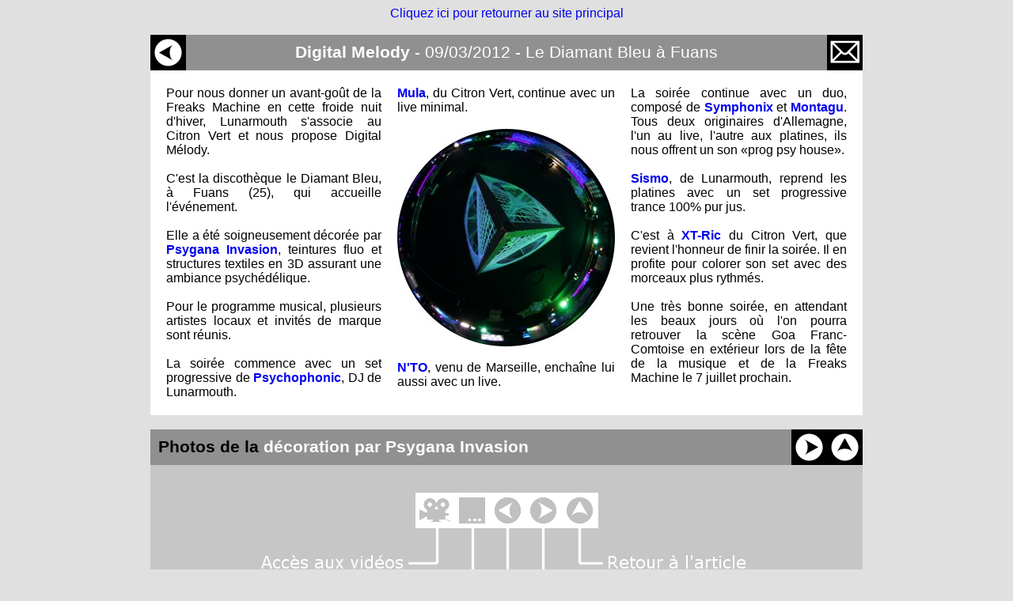

--- FILE ---
content_type: text/html
request_url: http://electroremy5.free.fr/09032012Fuans/
body_size: 30521
content:
<!DOCTYPE HTML PUBLIC "-//W3C//DTD HTML 4.01 Transitional//EN" "http://www.w3.org/TR/html4/loose.dtd">
<html>
<head>
<meta http-equiv="X-UA-Compatible" content="IE=edge,chrome=1">
<meta name="google-site-verification" content="5PUMgQ0dMQ1fseFw8nwCJv0R_s6AdtqTLBeGOPlJD4I">
<link rel="stylesheet" type="text/css" href="../v3_index.css">
<link rel="stylesheet" type="text/css" href="../v3_general.css">
<meta http-equiv="Content-Type" content="text/html; charset=iso-8859-1">
<META http-equiv="Content-Language" content="fr">
<title>www.remylucas.fr - Revue culturelle ind&eacute;pendante - Reportages, photos et vid&eacute;os</title>
<META NAME="Description" CONTENT="reportage photo et video">
<META NAME="Keywords" CONTENT="article photo photos video videos reportage information">
<META NAME="Author" CONTENT="Remy LUCAS">
<META NAME="Category" CONTENT="photo, video, reportage, article">
</head>
<body>
	<div id="corps">

<!--[if lt IE 8]>
<div id="msgie">Votre version d'Internet Explorer est trop ancienne pour afficher correctement ce site.<br>
<br>
Vous pouvez mettre &agrave; jour Internet Explorer, ou mieux : installer un autre navigateur sur votre ordinateur :<ul>
<li><a href="http://www.mozilla.com">Mozilla Firefox</a></li>
<li><a href="http://www.google.com/chrome">Google Chrome</a></li>
</ul>Mozilla Firefox et Google Chrome sont gratuits, faciles &agrave; utiliser et ne perturberont pas votre ordinateur (vous pourrez continuer
&agrave; utiliser votre ancienne version d'Internet Explorer pour travailler).</div>
<![endif]-->

		<a name="art1"></a>
	    <a href="http://electroremy5.free.fr/pindex.html">Cliquez ici pour retourner au site principal</a><BR>
		<BR>
		<div id="bandeau">
			<p class="colmenu"><a href="http://electroremy5.free.fr/pindex.html"><img src="../v3_ico-prec.gif" WIDTH=45 HEIGHT=45 alt="Precedent"></a></p>
          <p class="coltitre"><b class="titrearticle">Digital Melody</b><b class="titredatelieu"> - 09/03/2012 - Le Diamant Bleu &agrave; Fuans</b></p>
			<p class="colmenu"><a href="http://electroremy2.free.fr/message.php?url=http://electroremy5.free.fr/09032012Fuans/index.html"><img src="../v3_ico-mess.gif" WIDTH=45 HEIGHT=45 alt="Contacter l'auteur du site"></a></p>
      </div>
		<div class="bloc_article">
<p class="col">Pour nous donner un avant-go&ucirc;t de la Freaks Machine en cette froide nuit d'hiver, Lunarmouth s'associe au Citron Vert et nous propose Digital M&eacute;lody.<BR>
<BR>
C'est la discoth&egrave;que le Diamant Bleu, &agrave; Fuans (25), qui accueille l'&eacute;v&eacute;nement.<BR>
<BR>
Elle a &eacute;t&eacute; soigneusement d&eacute;cor&eacute;e par <b class="envaleur"><a href="#Deco">Psygana Invasion</a></b>, teintures fluo et structures textiles en 3D assurant une ambiance psych&eacute;d&eacute;lique.<BR>
<BR>
Pour le programme musical, plusieurs artistes locaux et invit&eacute;s de marque sont r&eacute;unis.<BR>
<BR>
La soir&eacute;e commence avec un set progressive de <b class="envaleur"><a href="#Psychophonic">Psychophonic</a></b>, DJ de Lunarmouth.</p>
<p class="col"><b class="envaleur"><a href="#Mula">Mula</a></b>, du Citron Vert, continue avec un live minimal.<BR>
<BR>
<img src="deco.jpg" WIDTH="275" HEIGHT="275" alt="Photo"><br clear=all><BR>
<b class="envaleur"><a href="#N'TO">N'TO</a></b>, venu de Marseille, encha&icirc;ne  lui aussi avec un live.</p>
<p class="col">La soir&eacute;e continue avec un duo, compos&eacute; de <b class="envaleur"><a href="#MontaguFeatSymphonix">Symphonix</a></b> et <b class="envaleur"><a href="#MontaguFeatSymphonix">Montagu</a></b>. Tous deux originaires d'Allemagne, l'un au live, l'autre aux platines, ils nous offrent un son &laquo;prog psy house&raquo;.<BR>
<BR>
<b class="envaleur"><a href="#Sismo">Sismo</a></b>, de Lunarmouth, reprend les platines avec un set progressive trance 100% pur jus.<BR>
<BR>
C'est &agrave; <b class="envaleur"><a href="#XT-Ric">XT-Ric</a></b> du Citron Vert, que revient l'honneur de finir la soir&eacute;e.  Il en profite pour colorer son set avec des morceaux plus rythm&eacute;s.<BR>
<BR>
Une tr&egrave;s bonne soir&eacute;e, en attendant les beaux jours o&ugrave; l'on pourra retrouver la sc&egrave;ne Goa Franc-Comtoise en ext&eacute;rieur lors de la f&ecirc;te de la musique et de la Freaks Machine le 7 juillet prochain.</p>
		</div>
<BR>
		<div class="clear"></div>
<a name="Deco"></a>
		<div class="bloc_photo">
			<div class="menuphoto">
				<p class="coltitrephoto"><b class="titrephoto">Photos de la </b><b class="titrephotoartiste">décoration par Psygana Invasion</b></p>
				<p class="colmenuphoto">
<a href="#Psychophonic"><img src="../v3_ico-suiv.gif" WIDTH=45 HEIGHT=45 alt="Suivant"></a><a href="#art1"><img src="../v3_ico-top.gif" WIDTH=45 HEIGHT=45 alt="Haut de page"></a>
				</p>
			</div>
			<div class="clear"></div>
			<ul class="gallery">
				<li>
					<a href="photos_700/Deco/DSC09001.JPG">
						<img class="thumb" src="photos_150/Deco/DSC09001.JPG" alt="Miniature">
						<span><img src="photos_700/Deco/DSC09001.JPG" WIDTH=900 HEIGHT=600 alt="Photo"></span>
					</a>
				</li>
				<li>
					<a href="photos_700/Deco/DSC09003.JPG">
						<img class="thumb" src="photos_150/Deco/DSC09003.JPG" alt="Miniature">
						<span><img src="photos_700/Deco/DSC09003.JPG" WIDTH=900 HEIGHT=600 alt="Photo"></span>
					</a>
				</li>
				<li>
					<a href="photos_700/Deco/DSC09004.JPG">
						<img class="thumb" src="photos_150/Deco/DSC09004.JPG" alt="Miniature">
						<span><img src="photos_700/Deco/DSC09004.JPG" WIDTH=900 HEIGHT=600 alt="Photo"></span>
					</a>
				</li>
				<li>
					<a href="photos_700/Deco/DSC09005.JPG">
						<img class="thumb" src="photos_150/Deco/DSC09005.JPG" alt="Miniature">
						<span><img src="photos_700/Deco/DSC09005.JPG" WIDTH=900 HEIGHT=600 alt="Photo"></span>
					</a>
				</li>
				<li>
					<a href="photos_700/Deco/DSC09007.JPG">
						<img class="thumb" src="photos_150/Deco/DSC09007.JPG" alt="Miniature">
						<span><img src="photos_700/Deco/DSC09007.JPG" WIDTH=900 HEIGHT=600 alt="Photo"></span>
					</a>
				</li>
				<li>
					<a href="photos_700/Deco/DSC09009.JPG">
						<img class="thumb" src="photos_150/Deco/DSC09009.JPG" alt="Miniature">
						<span><img src="photos_700/Deco/DSC09009.JPG" WIDTH=900 HEIGHT=600 alt="Photo"></span>
					</a>
				</li>
				<li>
					<a href="photos_700/Deco/DSC09010.JPG">
						<img class="thumb" src="photos_150/Deco/DSC09010.JPG" alt="Miniature">
						<span><img src="photos_700/Deco/DSC09010.JPG" WIDTH=900 HEIGHT=600 alt="Photo"></span>
					</a>
				</li>
				<li>
					<a href="photos_700/Deco/DSC09013.JPG">
						<img class="thumb" src="photos_150/Deco/DSC09013.JPG" alt="Miniature">
						<span><img src="photos_700/Deco/DSC09013.JPG" WIDTH=900 HEIGHT=600 alt="Photo"></span>
					</a>
				</li>
				<li>
					<a href="photos_700/Deco/DSC09014.JPG">
						<img class="thumb" src="photos_150/Deco/DSC09014.JPG" alt="Miniature">
						<span><img src="photos_700/Deco/DSC09014.JPG" WIDTH=900 HEIGHT=600 alt="Photo"></span>
					</a>
				</li>
				<li class="lignessup">
					<a href="photos_700/Deco/DSC09016.JPG">
						<img class="thumb" src="photos_150/Deco/DSC09016.JPG" alt="Miniature">
						<span><img src="photos_700/Deco/DSC09016.JPG" WIDTH=900 HEIGHT=600 alt="Photo"></span>
					</a>
				</li>
				<li class="lignessup">
					<a href="photos_700/Deco/DSC09017.JPG">
						<img class="thumb" src="photos_150/Deco/DSC09017.JPG" alt="Miniature">
						<span><img src="photos_700/Deco/DSC09017.JPG" WIDTH=900 HEIGHT=600 alt="Photo"></span>
					</a>
				</li>
				<li class="lignessup">
					<a href="photos_700/Deco/DSC09019.JPG">
						<img class="thumb" src="photos_150/Deco/DSC09019.JPG" alt="Miniature">
						<span><img src="photos_700/Deco/DSC09019.JPG" WIDTH=900 HEIGHT=600 alt="Photo"></span>
					</a>
				</li>
				<li class="lignessup">
					<a href="photos_700/Deco/DSC09020.JPG">
						<img class="thumb" src="photos_150/Deco/DSC09020.JPG" alt="Miniature">
						<span><img src="photos_700/Deco/DSC09020.JPG" WIDTH=900 HEIGHT=600 alt="Photo"></span>
					</a>
				</li>
				<li class="lignessup">
					<a href="photos_700/Deco/DSC09023.JPG">
						<img class="thumb" src="photos_150/Deco/DSC09023.JPG" alt="Miniature">
						<span><img src="photos_700/Deco/DSC09023.JPG" WIDTH=900 HEIGHT=600 alt="Photo"></span>
					</a>
				</li>
				<li class="lignessup">
					<a href="photos_700/Deco/DSC09024.JPG">
						<img class="thumb" src="photos_150/Deco/DSC09024.JPG" alt="Miniature">
						<span><img src="photos_700/Deco/DSC09024.JPG" WIDTH=900 HEIGHT=600 alt="Photo"></span>
					</a>
				</li>
				<li class="lignessup">
					<a href="photos_700/Deco/DSC09025.JPG">
						<img class="thumb" src="photos_150/Deco/DSC09025.JPG" alt="Miniature">
						<span><img src="photos_700/Deco/DSC09025.JPG" WIDTH=900 HEIGHT=600 alt="Photo"></span>
					</a>
				</li>
				<li class="lignessup">
					<a href="photos_700/Deco/DSC09929.JPG">
						<img class="thumb" src="photos_150/Deco/DSC09929.JPG" alt="Miniature">
						<span><img src="photos_700/Deco/DSC09929.JPG" WIDTH=900 HEIGHT=600 alt="Photo"></span>
					</a>
				</li>
				<li class="lignessup">
					<a href="photos_700/Deco/DSC09930.JPG">
						<img class="thumb" src="photos_150/Deco/DSC09930.JPG" alt="Miniature">
						<span><img src="photos_700/Deco/DSC09930.JPG" WIDTH=900 HEIGHT=600 alt="Photo"></span>
					</a>
				</li>
				<li class="lignessup">
					<a href="photos_700/Deco/DSC09999.JPG">
						<img class="thumb" src="photos_150/Deco/DSC09999.JPG" alt="Miniature">
						<span><img src="photos_700/Deco/DSC09999.JPG" WIDTH=900 HEIGHT=600 alt="Photo"></span>
					</a>
				</li>
				<li class="lignessup">
					<a href="photos_700/Deco/fDSC09006.JPG">
						<img class="thumb" src="photos_150/Deco/fDSC09006.JPG" alt="Miniature">
						<span><img src="photos_700/Deco/fDSC09006.JPG" WIDTH=900 HEIGHT=600 alt="Photo"></span>
					</a>
				</li>
				<li class="lignessup">
					<a href="photos_700/Deco/fDSC09008.JPG">
						<img class="thumb" src="photos_150/Deco/fDSC09008.JPG" alt="Miniature">
						<span><img src="photos_700/Deco/fDSC09008.JPG" WIDTH=900 HEIGHT=600 alt="Photo"></span>
					</a>
				</li>
				<li class="lignessup">
					<a href="photos_700/Deco/fDSC09011.JPG">
						<img class="thumb" src="photos_150/Deco/fDSC09011.JPG" alt="Miniature">
						<span><img src="photos_700/Deco/fDSC09011.JPG" WIDTH=900 HEIGHT=600 alt="Photo"></span>
					</a>
				</li>
				<li class="lignessup">
					<a href="photos_700/Deco/fDSC09015.JPG">
						<img class="thumb" src="photos_150/Deco/fDSC09015.JPG" alt="Miniature">
						<span><img src="photos_700/Deco/fDSC09015.JPG" WIDTH=900 HEIGHT=600 alt="Photo"></span>
					</a>
				</li>
				<li class="lignessup">
					<a href="photos_700/Deco/fDSC09018.JPG">
						<img class="thumb" src="photos_150/Deco/fDSC09018.JPG" alt="Miniature">
						<span><img src="photos_700/Deco/fDSC09018.JPG" WIDTH=900 HEIGHT=600 alt="Photo"></span>
					</a>
				</li>
				<li class="lignessup">
					<a href="photos_700/Deco/fDSC09021.JPG">
						<img class="thumb" src="photos_150/Deco/fDSC09021.JPG" alt="Miniature">
						<span><img src="photos_700/Deco/fDSC09021.JPG" WIDTH=900 HEIGHT=600 alt="Photo"></span>
					</a>
				</li>
				<li class="lignessup">
					<a href="photos_700/Deco/fDSC09022.JPG">
						<img class="thumb" src="photos_150/Deco/fDSC09022.JPG" alt="Miniature">
						<span><img src="photos_700/Deco/fDSC09022.JPG" WIDTH=900 HEIGHT=600 alt="Photo"></span>
					</a>
				</li>
				<li class="lignessup">
					<a href="photos_700/Deco/fDSC09026.JPG">
						<img class="thumb" src="photos_150/Deco/fDSC09026.JPG" alt="Miniature">
						<span><img src="photos_700/Deco/fDSC09026.JPG" WIDTH=900 HEIGHT=600 alt="Photo"></span>
					</a>
				</li>
			</ul>
		</div>
		<div class="clearg"></div>
<a name="Psychophonic"></a>
		<div class="bloc_photo">
			<div class="menuphoto">
				<p class="coltitrephoto"><b class="titrephoto">Photos de </b><b class="titrephotoartiste">Psychophonic</b></p>
				<p class="colmenuphoto">
<a href="video-MAH09838.html"><img src="../v3_ico-video.gif" WIDTH=49 HEIGHT=45 alt="Voir les videos"></a><a href="http://electroremy2.free.fr/baseartistes/psychophonic.html"><img src="../v3_ico-fiche.gif" WIDTH=45 HEIGHT=45 alt="Plus d'infos sur l'artiste"></a><a href="#Deco"><img src="../v3_ico-prec.gif" WIDTH=45 HEIGHT=45 alt="Precedent"></a><a href="#Mula"><img src="../v3_ico-suiv.gif" WIDTH=45 HEIGHT=45 alt="Suivant"></a><a href="#art1"><img src="../v3_ico-top.gif" WIDTH=45 HEIGHT=45 alt="Haut de page"></a>
				</p>
			</div>
			<div class="clear"></div>
			<ul class="gallery">
				<li>
					<a href="photos_700/Psychophonic/DSC09835.JPG">
						<img class="thumb" src="photos_150/Psychophonic/DSC09835.JPG" alt="Miniature">
						<span><img src="photos_700/Psychophonic/DSC09835.JPG" WIDTH=900 HEIGHT=600 alt="Photo"></span>
					</a>
				</li>
				<li>
					<a href="photos_700/Psychophonic/DSC09836.JPG">
						<img class="thumb" src="photos_150/Psychophonic/DSC09836.JPG" alt="Miniature">
						<span><img src="photos_700/Psychophonic/DSC09836.JPG" WIDTH=900 HEIGHT=600 alt="Photo"></span>
					</a>
				</li>
				<li>
					<a href="photos_700/Psychophonic/DSC09840.JPG">
						<img class="thumb" src="photos_150/Psychophonic/DSC09840.JPG" alt="Miniature">
						<span><img src="photos_700/Psychophonic/DSC09840.JPG" WIDTH=900 HEIGHT=600 alt="Photo"></span>
					</a>
				</li>
				<li>
					<a href="photos_700/Psychophonic/DSC09845.JPG">
						<img class="thumb" src="photos_150/Psychophonic/DSC09845.JPG" alt="Miniature">
						<span><img src="photos_700/Psychophonic/DSC09845.JPG" WIDTH=900 HEIGHT=600 alt="Photo"></span>
					</a>
				</li>
				<li>
					<a href="photos_700/Psychophonic/DSC09848.JPG">
						<img class="thumb" src="photos_150/Psychophonic/DSC09848.JPG" alt="Miniature">
						<span><img src="photos_700/Psychophonic/DSC09848.JPG" WIDTH=900 HEIGHT=600 alt="Photo"></span>
					</a>
				</li>
				<li>
					<a href="photos_700/Psychophonic/DSC09970.JPG">
						<img class="thumb" src="photos_150/Psychophonic/DSC09970.JPG" alt="Miniature">
						<span><img src="photos_700/Psychophonic/DSC09970.JPG" WIDTH=900 HEIGHT=600 alt="Photo"></span>
					</a>
				</li>
			</ul>
		</div>
		<div class="clearg"></div>
<a name="Mula"></a>
		<div class="bloc_photo">
			<div class="menuphoto">
				<p class="coltitrephoto"><b class="titrephoto">Photos de </b><b class="titrephotoartiste">Mula</b></p>
				<p class="colmenuphoto">
<a href="video-MAH09857.html"><img src="../v3_ico-video.gif" WIDTH=49 HEIGHT=45 alt="Voir les videos"></a><a href="http://electroremy2.free.fr/baseartistes/mula.html"><img src="../v3_ico-fiche.gif" WIDTH=45 HEIGHT=45 alt="Plus d'infos sur l'artiste"></a><a href="#Psychophonic"><img src="../v3_ico-prec.gif" WIDTH=45 HEIGHT=45 alt="Precedent"></a><a href="#N'TO"><img src="../v3_ico-suiv.gif" WIDTH=45 HEIGHT=45 alt="Suivant"></a><a href="#art1"><img src="../v3_ico-top.gif" WIDTH=45 HEIGHT=45 alt="Haut de page"></a>
				</p>
			</div>
			<div class="clear"></div>
			<ul class="gallery">
				<li>
					<a href="photos_700/Mula/DSC09862.JPG">
						<img class="thumb" src="photos_150/Mula/DSC09862.JPG" alt="Miniature">
						<span><img src="photos_700/Mula/DSC09862.JPG" WIDTH=900 HEIGHT=600 alt="Photo"></span>
					</a>
				</li>
				<li>
					<a href="photos_700/Mula/DSC09863.JPG">
						<img class="thumb" src="photos_150/Mula/DSC09863.JPG" alt="Miniature">
						<span><img src="photos_700/Mula/DSC09863.JPG" WIDTH=900 HEIGHT=600 alt="Photo"></span>
					</a>
				</li>
				<li>
					<a href="photos_700/Mula/DSC09865.JPG">
						<img class="thumb" src="photos_150/Mula/DSC09865.JPG" alt="Miniature">
						<span><img src="photos_700/Mula/DSC09865.JPG" WIDTH=900 HEIGHT=600 alt="Photo"></span>
					</a>
				</li>
				<li>
					<a href="photos_700/Mula/DSC09899.JPG">
						<img class="thumb" src="photos_150/Mula/DSC09899.JPG" alt="Miniature">
						<span><img src="photos_700/Mula/DSC09899.JPG" WIDTH=900 HEIGHT=600 alt="Photo"></span>
					</a>
				</li>
				<li>
					<a href="photos_700/Mula/DSC09950.JPG">
						<img class="thumb" src="photos_150/Mula/DSC09950.JPG" alt="Miniature">
						<span><img src="photos_700/Mula/DSC09950.JPG" WIDTH=900 HEIGHT=600 alt="Photo"></span>
					</a>
				</li>
			</ul>
		</div>
		<div class="clearg"></div>
<a name="N'TO"></a>
		<div class="bloc_photo">
			<div class="menuphoto">
				<p class="coltitrephoto"><b class="titrephoto">Photos de </b><b class="titrephotoartiste">N'TO</b></p>
				<p class="colmenuphoto">
<a href="video-MAH09890.html"><img src="../v3_ico-video.gif" WIDTH=49 HEIGHT=45 alt="Voir les videos"></a><a href="http://electroremy2.free.fr/baseartistes/n'to.html"><img src="../v3_ico-fiche.gif" WIDTH=45 HEIGHT=45 alt="Plus d'infos sur l'artiste"></a><a href="#Mula"><img src="../v3_ico-prec.gif" WIDTH=45 HEIGHT=45 alt="Precedent"></a><a href="#MontaguFeatSymphonix"><img src="../v3_ico-suiv.gif" WIDTH=45 HEIGHT=45 alt="Suivant"></a><a href="#art1"><img src="../v3_ico-top.gif" WIDTH=45 HEIGHT=45 alt="Haut de page"></a>
				</p>
			</div>
			<div class="clear"></div>
			<ul class="gallery">
				<li>
					<a href="photos_700/N'TO/DSC09880.JPG">
						<img class="thumb" src="photos_150/N'TO/DSC09880.JPG" alt="Miniature">
						<span><img src="photos_700/N'TO/DSC09880.JPG" WIDTH=900 HEIGHT=600 alt="Photo"></span>
					</a>
				</li>
				<li>
					<a href="photos_700/N'TO/DSC09882.JPG">
						<img class="thumb" src="photos_150/N'TO/DSC09882.JPG" alt="Miniature">
						<span><img src="photos_700/N'TO/DSC09882.JPG" WIDTH=900 HEIGHT=600 alt="Photo"></span>
					</a>
				</li>
				<li>
					<a href="photos_700/N'TO/DSC09884.JPG">
						<img class="thumb" src="photos_150/N'TO/DSC09884.JPG" alt="Miniature">
						<span><img src="photos_700/N'TO/DSC09884.JPG" WIDTH=900 HEIGHT=600 alt="Photo"></span>
					</a>
				</li>
				<li>
					<a href="photos_700/N'TO/DSC09892.JPG">
						<img class="thumb" src="photos_150/N'TO/DSC09892.JPG" alt="Miniature">
						<span><img src="photos_700/N'TO/DSC09892.JPG" WIDTH=900 HEIGHT=600 alt="Photo"></span>
					</a>
				</li>
				<li>
					<a href="photos_700/N'TO/DSC09894.JPG">
						<img class="thumb" src="photos_150/N'TO/DSC09894.JPG" alt="Miniature">
						<span><img src="photos_700/N'TO/DSC09894.JPG" WIDTH=900 HEIGHT=600 alt="Photo"></span>
					</a>
				</li>
				<li>
					<a href="photos_700/N'TO/DSC09896.JPG">
						<img class="thumb" src="photos_150/N'TO/DSC09896.JPG" alt="Miniature">
						<span><img src="photos_700/N'TO/DSC09896.JPG" WIDTH=900 HEIGHT=600 alt="Photo"></span>
					</a>
				</li>
			</ul>
		</div>
		<div class="clearg"></div>
<a name="MontaguFeatSymphonix"></a>
		<div class="bloc_photo">
			<div class="menuphoto">
				<p class="coltitrephoto"><b class="titrephoto">Photos de </b><b class="titrephotoartiste">Montagu feat. Symphonix</b></p>
				<p class="colmenuphoto">
<a href="video-MAH09907.html"><img src="../v3_ico-video.gif" WIDTH=49 HEIGHT=45 alt="Voir les videos"></a><a href="http://electroremy2.free.fr/baseartistes/symphonix.html"><img src="../v3_ico-fiche.gif" WIDTH=45 HEIGHT=45 alt="Plus d'infos sur l'artiste"></a><a href="#N'TO"><img src="../v3_ico-prec.gif" WIDTH=45 HEIGHT=45 alt="Precedent"></a><a href="#Sismo"><img src="../v3_ico-suiv.gif" WIDTH=45 HEIGHT=45 alt="Suivant"></a><a href="#art1"><img src="../v3_ico-top.gif" WIDTH=45 HEIGHT=45 alt="Haut de page"></a>
				</p>
			</div>
			<div class="clear"></div>
			<ul class="gallery">
				<li>
					<a href="photos_700/MontaguFeatSymphonix/DSC09910.JPG">
						<img class="thumb" src="photos_150/MontaguFeatSymphonix/DSC09910.JPG" alt="Miniature">
						<span><img src="photos_700/MontaguFeatSymphonix/DSC09910.JPG" WIDTH=900 HEIGHT=600 alt="Photo"></span>
					</a>
				</li>
				<li>
					<a href="photos_700/MontaguFeatSymphonix/DSC09911.JPG">
						<img class="thumb" src="photos_150/MontaguFeatSymphonix/DSC09911.JPG" alt="Miniature">
						<span><img src="photos_700/MontaguFeatSymphonix/DSC09911.JPG" WIDTH=900 HEIGHT=600 alt="Photo"></span>
					</a>
				</li>
				<li>
					<a href="photos_700/MontaguFeatSymphonix/DSC09913.JPG">
						<img class="thumb" src="photos_150/MontaguFeatSymphonix/DSC09913.JPG" alt="Miniature">
						<span><img src="photos_700/MontaguFeatSymphonix/DSC09913.JPG" WIDTH=900 HEIGHT=600 alt="Photo"></span>
					</a>
				</li>
				<li>
					<a href="photos_700/MontaguFeatSymphonix/DSC09939.JPG">
						<img class="thumb" src="photos_150/MontaguFeatSymphonix/DSC09939.JPG" alt="Miniature">
						<span><img src="photos_700/MontaguFeatSymphonix/DSC09939.JPG" WIDTH=900 HEIGHT=600 alt="Photo"></span>
					</a>
				</li>
				<li>
					<a href="photos_700/MontaguFeatSymphonix/DSC09946.JPG">
						<img class="thumb" src="photos_150/MontaguFeatSymphonix/DSC09946.JPG" alt="Miniature">
						<span><img src="photos_700/MontaguFeatSymphonix/DSC09946.JPG" WIDTH=900 HEIGHT=600 alt="Photo"></span>
					</a>
				</li>
			</ul>
		</div>
		<div class="clearg"></div>
<a name="Sismo"></a>
		<div class="bloc_photo">
			<div class="menuphoto">
				<p class="coltitrephoto"><b class="titrephoto">Photos de </b><b class="titrephotoartiste">Sismo</b></p>
				<p class="colmenuphoto">
<a href="video-MAH09958.html"><img src="../v3_ico-video.gif" WIDTH=49 HEIGHT=45 alt="Voir les videos"></a><a href="http://electroremy2.free.fr/baseartistes/sismo.html"><img src="../v3_ico-fiche.gif" WIDTH=45 HEIGHT=45 alt="Plus d'infos sur l'artiste"></a><a href="#MontaguFeatSymphonix"><img src="../v3_ico-prec.gif" WIDTH=45 HEIGHT=45 alt="Precedent"></a><a href="#XT-Ric"><img src="../v3_ico-suiv.gif" WIDTH=45 HEIGHT=45 alt="Suivant"></a><a href="#art1"><img src="../v3_ico-top.gif" WIDTH=45 HEIGHT=45 alt="Haut de page"></a>
				</p>
			</div>
			<div class="clear"></div>
			<ul class="gallery">
				<li>
					<a href="photos_700/Sismo/DSC00023.JPG">
						<img class="thumb" src="photos_150/Sismo/DSC00023.JPG" alt="Miniature">
						<span><img src="photos_700/Sismo/DSC00023.JPG" WIDTH=900 HEIGHT=600 alt="Photo"></span>
					</a>
				</li>
				<li>
					<a href="photos_700/Sismo/DSC09954.JPG">
						<img class="thumb" src="photos_150/Sismo/DSC09954.JPG" alt="Miniature">
						<span><img src="photos_700/Sismo/DSC09954.JPG" WIDTH=900 HEIGHT=600 alt="Photo"></span>
					</a>
				</li>
				<li>
					<a href="photos_700/Sismo/DSC09957.JPG">
						<img class="thumb" src="photos_150/Sismo/DSC09957.JPG" alt="Miniature">
						<span><img src="photos_700/Sismo/DSC09957.JPG" WIDTH=900 HEIGHT=600 alt="Photo"></span>
					</a>
				</li>
				<li>
					<a href="photos_700/Sismo/DSC09963.JPG">
						<img class="thumb" src="photos_150/Sismo/DSC09963.JPG" alt="Miniature">
						<span><img src="photos_700/Sismo/DSC09963.JPG" WIDTH=900 HEIGHT=600 alt="Photo"></span>
					</a>
				</li>
				<li>
					<a href="photos_700/Sismo/DSC09969.JPG">
						<img class="thumb" src="photos_150/Sismo/DSC09969.JPG" alt="Miniature">
						<span><img src="photos_700/Sismo/DSC09969.JPG" WIDTH=900 HEIGHT=600 alt="Photo"></span>
					</a>
				</li>
				<li>
					<a href="photos_700/Sismo/DSC09972.JPG">
						<img class="thumb" src="photos_150/Sismo/DSC09972.JPG" alt="Miniature">
						<span><img src="photos_700/Sismo/DSC09972.JPG" WIDTH=900 HEIGHT=600 alt="Photo"></span>
					</a>
				</li>
			</ul>
		</div>
		<div class="clearg"></div>
<a name="XT-Ric"></a>
		<div class="bloc_photo">
			<div class="menuphoto">
				<p class="coltitrephoto"><b class="titrephoto">Photos de </b><b class="titrephotoartiste">XT-Ric</b></p>
				<p class="colmenuphoto">
<a href="video-MAH00016.html"><img src="../v3_ico-video.gif" WIDTH=49 HEIGHT=45 alt="Voir les videos"></a><a href="#Sismo"><img src="../v3_ico-prec.gif" WIDTH=45 HEIGHT=45 alt="Precedent"></a><a href="#ListeContributeurs"><img src="../v3_ico-suiv.gif" WIDTH=45 HEIGHT=45 alt="Suivant"></a><a href="#art1"><img src="../v3_ico-top.gif" WIDTH=45 HEIGHT=45 alt="Haut de page"></a>
				</p>
			</div>
			<div class="clear"></div>
			<ul class="gallery">
				<li>
					<a href="photos_700/XT-Ric/DSC00008.JPG">
						<img class="thumb" src="photos_150/XT-Ric/DSC00008.JPG" alt="Miniature">
						<span><img src="photos_700/XT-Ric/DSC00008.JPG" WIDTH=900 HEIGHT=600 alt="Photo"></span>
					</a>
				</li>
				<li>
					<a href="photos_700/XT-Ric/DSC00014.JPG">
						<img class="thumb" src="photos_150/XT-Ric/DSC00014.JPG" alt="Miniature">
						<span><img src="photos_700/XT-Ric/DSC00014.JPG" WIDTH=900 HEIGHT=600 alt="Photo"></span>
					</a>
				</li>
				<li>
					<a href="photos_700/XT-Ric/DSC00019.JPG">
						<img class="thumb" src="photos_150/XT-Ric/DSC00019.JPG" alt="Miniature">
						<span><img src="photos_700/XT-Ric/DSC00019.JPG" WIDTH=900 HEIGHT=600 alt="Photo"></span>
					</a>
				</li>
				<li>
					<a href="photos_700/XT-Ric/DSC00021.JPG">
						<img class="thumb" src="photos_150/XT-Ric/DSC00021.JPG" alt="Miniature">
						<span><img src="photos_700/XT-Ric/DSC00021.JPG" WIDTH=900 HEIGHT=600 alt="Photo"></span>
					</a>
				</li>
				<li>
					<a href="photos_700/XT-Ric/DSC00027.JPG">
						<img class="thumb" src="photos_150/XT-Ric/DSC00027.JPG" alt="Miniature">
						<span><img src="photos_700/XT-Ric/DSC00027.JPG" WIDTH=900 HEIGHT=600 alt="Photo"></span>
					</a>
				</li>
				<li>
					<a href="photos_700/XT-Ric/DSC09976.JPG">
						<img class="thumb" src="photos_150/XT-Ric/DSC09976.JPG" alt="Miniature">
						<span><img src="photos_700/XT-Ric/DSC09976.JPG" WIDTH=900 HEIGHT=600 alt="Photo"></span>
					</a>
				</li>
				<li>
					<a href="photos_700/XT-Ric/DSC09977.JPG">
						<img class="thumb" src="photos_150/XT-Ric/DSC09977.JPG" alt="Miniature">
						<span><img src="photos_700/XT-Ric/DSC09977.JPG" WIDTH=900 HEIGHT=600 alt="Photo"></span>
					</a>
				</li>
				<li>
					<a href="photos_700/XT-Ric/DSC09987.JPG">
						<img class="thumb" src="photos_150/XT-Ric/DSC09987.JPG" alt="Miniature">
						<span><img src="photos_700/XT-Ric/DSC09987.JPG" WIDTH=900 HEIGHT=600 alt="Photo"></span>
					</a>
				</li>
				<li>
					<a href="photos_700/XT-Ric/DSC09997.JPG">
						<img class="thumb" src="photos_150/XT-Ric/DSC09997.JPG" alt="Miniature">
						<span><img src="photos_700/XT-Ric/DSC09997.JPG" WIDTH=900 HEIGHT=600 alt="Photo"></span>
					</a>
				</li>
			</ul>
		</div>
		<div class="clearg"></div>
		<a name="ListeContributeurs"></a>
		<div class="menuphoto">
			<p class="coltitrephoto"><b class="titrephoto">Ont contribu&eacute;s &agrave;</b><b class="titrephotoartiste"> cet &eacute;v&eacute;nement</b></p>
			<p class="colmenuphoto">
<a href="#XT-Ric"><img src="../v3_ico-prec.gif" WIDTH=45 HEIGHT=45 alt="Precedent"></a><a href="#art1"><img src="../v3_ico-top.gif" WIDTH=45 HEIGHT=45 alt="Haut de page"></a>
			</p>
		</div>
<div class="clear"></div>
		<div class="boutonartistes">
		    <div class="texteboutonartistes">
			    <a href="http://electroremy2.free.fr/baseartistes/le-citron-vert.html">Le Citron Vert</a><BR>
			    Association musicale
			</div>
		    <div class="imageboutonartistes">
				    <a href="http://electroremy2.free.fr/baseartistes/le-citron-vert.html"><IMG SRC="http://electroremy2.free.fr/baseartistes/le-citron-vert.jpg" WIDTH="120" HEIGHT="96" alt="Icone"></a>
			</div>
		</div>
		<div class="boutonartistes">
		    <div class="texteboutonartistes">
			    <a href="http://electroremy2.free.fr/baseartistes/le-diamant-bleu.html">Le Diamant Bleu</a><BR>
			    Discoth&egrave;que
			</div>
		    <div class="imageboutonartistes">
				    <a href="http://electroremy2.free.fr/baseartistes/le-diamant-bleu.html"><IMG SRC="http://electroremy2.free.fr/baseartistes/le-diamant-bleu.jpg" WIDTH="120" HEIGHT="120" alt="Icone"></a>
			</div>
		</div>
		<div class="boutonartistes">
		    <div class="texteboutonartistes">
			    <a href="http://electroremy2.free.fr/baseartistes/lunarmouth.html">Lunarmouth</a><BR>
			    Collectif musical
			</div>
		    <div class="imageboutonartistes">
				    <a href="http://electroremy2.free.fr/baseartistes/lunarmouth.html"><IMG SRC="http://electroremy2.free.fr/baseartistes/lunarmouth.jpg" WIDTH="120" HEIGHT="208" alt="Icone"></a>
			</div>
		</div>
		<div class="boutonartistes">
		    <div class="texteboutonartistes">
			    <a href="http://electroremy2.free.fr/baseartistes/mula.html">Mula</a><BR>
			    Minimal / Techno
			</div>
		    <div class="imageboutonartistes">
				    <a href="http://electroremy2.free.fr/baseartistes/mula.html"><IMG SRC="http://electroremy2.free.fr/baseartistes/mula.jpg" WIDTH="120" HEIGHT="173" alt="Icone"></a>
			</div>
		</div>
		<div class="boutonartistes">
		    <div class="texteboutonartistes">
			    <a href="http://electroremy2.free.fr/baseartistes/n'to.html">N'TO</a><BR>
			    Melodic Techno Live
			</div>
		    <div class="imageboutonartistes">
				    <a href="http://electroremy2.free.fr/baseartistes/n'to.html"><IMG SRC="http://electroremy2.free.fr/baseartistes/n'to.jpg" WIDTH="120" HEIGHT="120" alt="Icone"></a>
			</div>
		</div>
		<div class="boutonartistes">
		    <div class="texteboutonartistes">
			    <a href="http://electroremy2.free.fr/baseartistes/psychophonic.html">Psychophonic</a><BR>
			    Minimale / Electro / Deep / Neotrance
			</div>
		    <div class="imageboutonartistes">
				    <a href="http://electroremy2.free.fr/baseartistes/psychophonic.html"><IMG SRC="http://electroremy2.free.fr/baseartistes/psychophonic.jpg" WIDTH="120" HEIGHT="149" alt="Icone"></a>
			</div>
		</div>
<div class="clear"></div>
		<div class="boutonartistes">
		    <div class="texteboutonartistes">
			    <a href="http://electroremy2.free.fr/baseartistes/sismo.html">Sismo</a><BR>
			    Electronique / Progressif / Psych&eacute;d&eacute;lique
			</div>
		    <div class="imageboutonartistes">
				    <a href="http://electroremy2.free.fr/baseartistes/sismo.html"><IMG SRC="http://electroremy2.free.fr/baseartistes/sismo.jpg" WIDTH="120" HEIGHT="80" alt="Icone"></a>
			</div>
		</div>
<div class="clear"><br></div>
		<div id="pied_page">
			<p class="colw3c"><a target="_blank" href="http://validator.w3.org/"><img src="../w3c_html.gif" WIDTH=102 HEIGHT=45 alt="W3C HTML"></a></p>
            <p class="colpied">&copy; R&eacute;my LUCAS 1999-2012 - <a href="http://electroremy2.free.fr/message.php?url=http://electroremy5.free.fr/09032012Fuans/index.html">Contacter l'auteur</a></p>
			<p class="colw3c"><a target="_blank" href="http://jigsaw.w3.org/css-validator/"><img src="../w3c_css.gif" WIDTH=102 HEIGHT=45 alt="W3C CSS"></a></p>
		</div>
	</div>
	
</body>
</html>


--- FILE ---
content_type: text/css
request_url: http://electroremy5.free.fr/v3_index.css
body_size: 2714
content:
/* // Mise à jour du 16 avril 2011 */
/* // Elements de charte graphique  */	
b.titrephotoartiste {
	font-weight:bold;
	color:#ffffff
}
b.titrephoto {
	font-weight:bold;
	color:#000000
}
b.envaleur{
	font-weight:bold;
	font-style:normal;
}
b.commentaire{
	font-weight:normal;
	font-style:italic;
}
	
/* // Le bloc article avec les illustrations photo incluses  */	
div.bloc_article {
	margin-left:auto;
	margin-right:auto;
	max-width:900px;
	background-color:#ffffff;
	padding: 10px 10px 10px 10px;
	text-align:justify;
}
p.col {
	display:table-cell;
	width:275px;
	padding:10px;
	text-align:justify;
	vertical-align:top;
}
div.bloc_float_right {
	float:right;
    padding: 10px 10px 10px 10px;
	background-color:#ffffff;
}
div.bloc_float_left {
	float:left;
    padding: 10px 10px 10px 10px;
	background-color:#ffffff;
}
div.bloc_float_fin{
	float:left;
	width:5px;
	height:1px;
	background-color:#ffffff;
}	

/* // Mise en page des blocs contenant les galleries */
div.bloc_photo {
	margin-left:auto;
	margin-right:auto;
	width:900px;
	background-color:#c0c0c0;
}
div.menuphoto {
	width:900px;
	background-color:#909090;
}
p.coltitrephoto {
	display:table-cell;
	padding:0px 0px 0px 10px;
	width:658px;
	text-align:left;
	font-size:130%;
	vertical-align:middle;
}
p.colmenuphoto {
	display:table-cell;
	width:232px;
	padding:0px;
	text-align:right;
	vertical-align:middle;
}

	div.listeartistes{
		padding: 5px 5px 5px 5px;
	}
		div.boutonartistes {
			float:left;
			text-align:center;
		}
			div.texteboutonartistes {
				width:120px;
				padding: 5px 13px 5px 13px;
				text-align:center;
				line-height:170%; 
			}
			div.imageboutonartistes {
				width:147px;
				text-align:center;	
				padding: 0px 0px 10px 0px;
			}


/* // Le système de gallerie  */	
a{
	text-decoration:none;
}
a:hover{
	text-decoration:underline;
}
img{
	border:none;
}
img.thumb{
	border:white 1px solid;
} 
ul.gallery, ul.gallery li{
	margin:0;
	padding:0;
	list-style:none;
}
ul.gallery{
	width:900px; /* //Largeur de la photo  */
	height:600px; /* //Hauteur de la photo */
	position:relative;
	background:#e1e1e1 url(v3_galmess.gif) no-repeat;
}			
ul.gallery li{
	float:left;
	display:inline;
	margin-top:601px; /* //Position Y de la première ligne de miniature = Hauteur de la photo + le bord */
	line-height:0%;
}	
ul.gallery li.lignessup{
	margin-top:0px;
	line-height:0%;
}
ul.gallery a span{
	display:none;
}
ul.gallery a:hover{
	background:none;
	z-index:100;
}	
ul.gallery a:hover span{
	position:absolute;
	width:900px; /* //Largeur de la photo  */
	height:600px; /* //Hauteur de la photo  */
	float:left;
	top:0;
	left:0;
	display:block;
}

div.clearg{
	height:45px;
    clear: both;
}	
div.lignegal {
	width:100%;
}



--- FILE ---
content_type: text/css
request_url: http://electroremy5.free.fr/v3_general.css
body_size: 1708
content:
/* // Charte graphique  */	
body {
	font-family:Arial, Sans-serif;
	background:#e0e0e0;
}	
div {
	text-align:justify;
}
h1 {
	font-size:100%;
	font-weight:normal;
}

/* //Les classes, pour les élèments existant en plusieurs instances dans la page */
b.titrearticle {
	font-weight:bold;
	color:#ffffff
}
b.titredatelieu{
	font-weight:normal;
	color:#ffffff
}
div.clear {
    clear: both;
}

div#msgie {
	width:600px;
	margin-left:auto;
	margin-right:auto;
	margin-bottom:10px;
	padding:10px 10px 10px 10px;
	background-color:#ffffff;
	border:2px;
	border-color:#000000;
	color:#000000;
	text-align:justify;
	font-size:130%;
}

/* //Les élements ID, uniques dans la page */
div#bandeau {
	width:900px;
	height:45px;
	background-color:#909090;
}
p.coltitre {
	display:table-cell;
	padding:0px 0px 0px 0px;
	width:810px;
	height:45px;
	text-align:center;	
	font-size:130%;
	vertical-align:middle;
	background-color:#909090;
}
p.colmenu {
	display:table-cell;
	width:45px;
	height:45px;
	padding:0px 0px 0px 0px;
	text-align:left;
	vertical-align:middle;
	background-color:#909090;
}
b#retoursite {
	font-size:80%;
	font-weight:normal;
}	
div#corps {
	margin-left:auto;
	margin-right:auto;
	text-align:center;
	width:900px;
	background-color:#e0e0e0;
	}
div#pied_page {
	margin-left:auto;
	margin-right:auto;
	max-width:900px;
	background-color:#909090;
	color:#ffffff;
	text-align:center;
	font-size:130%;
	padding: 0px 0px 0px 0px;
	clear:both;
}
p.colpied {
	display:table-cell;
	padding:0px 0px 0px 0px;
	width:696px;
	height:45px;
	text-align:center;	
	vertical-align:middle;
}
p.colw3c {
	display:table-cell;
	width:102px;
	height:45px;
	padding:0px 0px 0px 0px;
	text-align:left;
	vertical-align:middle;
}
